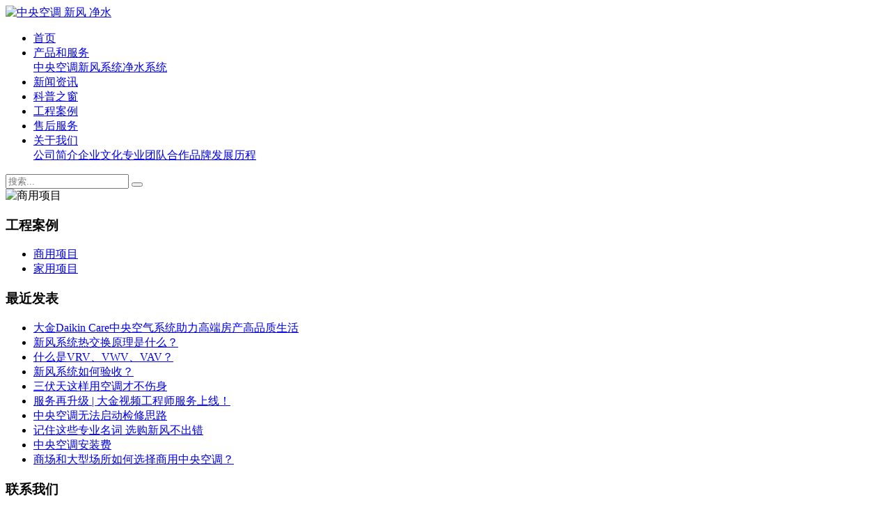

--- FILE ---
content_type: text/html; charset=utf-8
request_url: http://yipingcn.com/?cate=73
body_size: 7745
content:
<!DOCTYPE html PUBLIC "-//W3C//DTD XHTML 1.0 Transitional//EN" "http://www.w3.org/TR/xhtml1/DTD/xhtml1-transitional.dtd">
<html xmlns="http://www.w3.org/1999/xhtml" xml:lang="en">
<head>
	<meta http-equiv="Content-Type" content="text/html; charset=utf-8"/>
	<meta http-equiv="Content-Language" content="zh-CN" />
	<meta http-equiv="X-UA-Compatible" content="IE=edge,chrome=1">
	<meta name="renderer" content="webkit">
	<meta name="viewport" content="width=device-width, initial-scale=1.0, maximum-scale=1.0">
	<link rel="apple-touch-icon-precomposed" sizes="57x57" href="http://yipingcn.com/zb_users/theme/b2c/icon-57.png">
	<link rel="apple-touch-icon-precomposed" sizes="72x72" href="http://yipingcn.com/zb_users/theme/b2c/icon-72.png">
	<link rel="apple-touch-icon-precomposed" sizes="114x114" href="http://yipingcn.com/zb_users/theme/b2c/icon-114.png">
	<link rel="apple-touch-icon-precomposed" sizes="144x144" href="http://yipingcn.com/zb_users/theme/b2c/icon-144.png">
	<title>商用项目 - 西安一平建筑科技有限公司</title>
	<meta name="keywords" content="商用项目" />
	<link rel="shortcut icon" href="http://www.yipingcn.com/favicon.ico" type="image/x-icon" />
	<link rel="stylesheet" rev="stylesheet" href="http://yipingcn.com/zb_users/theme/b2c/script/swiper.min.css" type="text/css" media="all"/>
	<link rel="stylesheet" rev="stylesheet" href="http://yipingcn.com/zb_users/theme/b2c/style/style.css" type="text/css" media="all"/>
	<link rel="stylesheet" rev="stylesheet" href="http://yipingcn.com/zb_users/theme/b2c/include/skin.css" type="text/css" media="all"/>
	<script src="http://yipingcn.com/zb_system/script/jquery-1.8.3.min.js" type="text/javascript"></script>
	<script src="http://yipingcn.com/zb_system/script/zblogphp.js" type="text/javascript"></script>
	<script src="http://yipingcn.com/zb_system/script/c_html_js_add.php" type="text/javascript"></script>
	<script type="text/javascript" src="http://yipingcn.com/zb_users/theme/b2c/script/swiper.min.js"></script>
	<script src="http://yipingcn.com/zb_users/theme/b2c/script/common.js" type="text/javascript"></script>
	<script type="text/javascript">window.b2c={animate:'on',ajaxpager:'on',loadpagenum:'5',headfixed:'on',sidefixed:'on',loading:'on',slideeffect:'on',}</script>
	<!--[if lte IE 6]>
	<script type="text/javascript" src=http://yipingcn.com/zb_users/theme/b2c/script/transparent.js></script>
	<script>DD_belatedPNG.fix("*");</script>
	<![endif]-->
</head>
<body class="category">
<div class="wrapper">
	<div class="header">
	<div class="wrap">
		<div class="top"></div>
		<div class="head">
			<div class="logo">
								<a href="http://yipingcn.com/"><img src="http://yipingcn.com/zb_users/upload/2022/04/202204261650968336582278.jpg" alt="中央空调  新风 净水"></a>
							</div>
			<div class="menuico">
				<span></span>
				<span></span>
				<span></span>
			</div>
			<div class="menu">
				<ul>
					<li id="nvabar-item-index"><a href="http://yipingcn.com/">首页</a></li><li class="subcate"><a href="http://yipingcn.com/?cate=52">产品和服务</a><div class="subnav"><a href="http://yipingcn.com/?cate=77">中央空调</a><a href="http://yipingcn.com/?cate=10">新风系统</a><a href="http://yipingcn.com/?cate=50">净水系统</a></div></li><li id="navbar-category-2"><a href="http://yipingcn.com/?cate=2">新闻资讯</a></li><li id="subcate"><a href="http://yipingcn.com/?cate=81">科普之窗</a></li><li class="subcate"><a href="http://yipingcn.com/?cate=5">工程案例</a></li><li class="subcate"><a href="http://yipingcn.com/?cate=79">售后服务</a></li><li class="subcate"><a href="http://yipingcn.com/?id=129">关于我们</a><div class="subnav"><a href="http://yipingcn.com/?id=129">公司简介</a><a href="http://yipingcn.com/?id=1534">企业文化</a><a href="http://yipingcn.com/?id=1536">专业团队</a><a href="http://yipingcn.com/?cate=78">合作品牌</a><a href="http://yipingcn.com/?id=1528">发展历程</a></div></li>				</ul>
				<div class="search">
					<div class="searchico"></div>
					<form method="post" name="search" action="http://yipingcn.com/zb_system/cmd.php?act=search" class="searchform">
						<input type="text" name="q" placeholder="搜索..." class="schtxt">
						<button type="submit" class="schbtn" value=""></button>
					</form>
				</div>
			</div>
		</div>	
	</div>
</div>		<div class="cateimg"><img src="http://yipingcn.com/zb_users/theme/b2c/include/cateimg/1.jpg" alt="商用项目" /></div>
		<div class="main">
		<div class="single">
			<div class="wrap">
				<div class="sidenav">
					<div class="sidebox sidecate">
						<div class="sidetitle">
							<h3>工程案例</h3>
						</div>
						<div class="sidecon">
							<ul>
			<li class="cat-item"><a href="http://yipingcn.com/?cate=73">商用项目</a></li>
			<li class="cat-item"><a href="http://yipingcn.com/?cate=74">家用项目</a></li>
								</ul>
						</div>
					</div>
					

<div class="sidebox" id="divPrevious">
		<div class="sidetitle">
		<h3>最近发表</h3>
	</div>
		<div class="sidecon">
						<ul><li><a title="大金Daikin Care中央空气系统助力高端房产高品质生活" href="http://yipingcn.com/?id=1706">大金Daikin Care中央空气系统助力高端房产高品质生活</a></li>
<li><a title="新风系统热交换原理是什么？" href="http://yipingcn.com/?id=1705">新风系统热交换原理是什么？</a></li>
<li><a title="什么是VRV、VWV、VAV？" href="http://yipingcn.com/?id=1704">什么是VRV、VWV、VAV？</a></li>
<li><a title="新风系统如何验收？" href="http://yipingcn.com/?id=1703">新风系统如何验收？</a></li>
<li><a title="三伏天这样用空调才不伤身" href="http://yipingcn.com/?id=1702">三伏天这样用空调才不伤身</a></li>
<li><a title="服务再升级 | 大金视频工程师服务上线！" href="http://yipingcn.com/?id=1701">服务再升级 | 大金视频工程师服务上线！</a></li>
<li><a title="中央空调无法启动检修思路" href="http://yipingcn.com/?id=1700">中央空调无法启动检修思路</a></li>
<li><a title="记住这些专业名词 选购新风不出错" href="http://yipingcn.com/?id=1699">记住这些专业名词 选购新风不出错</a></li>
<li><a title="中央空调安装费" href="http://yipingcn.com/?id=1698">中央空调安装费</a></li>
<li><a title="商场和大型场所如何选择商用中央空调？" href="http://yipingcn.com/?id=1697">商场和大型场所如何选择商用中央空调？</a></li>
</ul>
			</div>
</div>					<div class="sidebox contact">
						<div class="sidetitle">
							<h3>联系我们</h3>
						</div>
						<div class="sidecon">
							<p><img src="http://yipingcn.com/zb_users/upload/2022/05/202205071651905249840625.jpg" /></p>							<p>手机：13571492722&nbsp;&nbsp;18991905213</p><p>地址：西安市雁塔区西沣北路万科汇智中心610室</p><p><img class="ue-image" src="http://yipingcn.com/zb_users/upload/2022/04/202204261650967803371488.jpg" title="qrcode224.jpg" alt="qrcode224.jpg"/></p>						</div>
					</div>
				</div>
				<div class="content">
					<div class="conbox">
					<div class="contitle">
						<h2>
	商用项目						</h2>
						<div class="sitemap">
							<span class="homeico"></span><a href="http://yipingcn.com/">首页</a> > 
		<a href="http://yipingcn.com/?cate=5">工程案例</a> >
		<a href="http://yipingcn.com/?cate=73">商用项目</a>
						</div>
					</div>
					<div class="catecon">
						<ul class="imgitem">

<li class="item cate73 auth8">
	<div class="itemimg">
		<a href="http://yipingcn.com/?id=1696" target="_blank"><img src="http://yipingcn.com/zb_users/upload/2023/06/202306131686649793379647.jpg" alt="陕西中源智控空调项目" /></a>
	</div>
	<div class="iteminfo">
		<div class="itemname"><a href="http://yipingcn.com/?id=1696" target="_blank">陕西中源智控空调项目</a></div>
		<div class="itemintro">陕西中源智控科技有限公司空调项目“位于西安市高新区纬二十六路369号中交科技城西区”设备进场&nbsp;»»▎▏▍▏▋▎▍▏▍-大金中央空调-施工过程&nbsp;»»▎▏▍▏▋▎▍▏▍-管道铺设-完工...</div>
		<div class="itemdate">
			<span class="time">2年前<time class="datetime"> (2023-06-13)</time></span>
			<span class="views">1892 ℃</span>
		</div>
	</div>
</li>
<li class="item cate73 auth4">
	<div class="itemimg">
		<a href="http://yipingcn.com/?id=1687" target="_blank"><img src="http://yipingcn.com/zb_users/upload/2022/06/202206011654051825488827.jpg" alt="以水之名，安吉尔助力华恒生物健康饮水" /></a>
	</div>
	<div class="iteminfo">
		<div class="itemname"><a href="http://yipingcn.com/?id=1687" target="_blank">以水之名，安吉尔助力华恒生物健康饮水</a></div>
		<div class="itemintro">华恒生物安徽华恒生物科技股份有限公司以合成生物技术为核心，主要从事氨基酸及其衍生物产品的研发、生产和销售，是全球领先的通过生物制造方式规模化生产小品种氨基酸产品的企业之一，其丙氨酸系列产品生产规模位居...</div>
		<div class="itemdate">
			<span class="time">4年前<time class="datetime"> (2022-06-01)</time></span>
			<span class="views">2895 ℃</span>
		</div>
	</div>
</li>
<li class="item cate73 auth4">
	<div class="itemimg">
		<a href="http://yipingcn.com/?id=1680" target="_blank"><img src="http://yipingcn.com/zb_users/upload/2022/05/202205111652249217686414.jpg" alt="陕西力源计量空调新风项目" /></a>
	</div>
	<div class="iteminfo">
		<div class="itemname"><a href="http://yipingcn.com/?id=1680" target="_blank">陕西力源计量空调新风项目</a></div>
		<div class="itemintro">案例分享项目名称：陕西力源计量大金空调及新风系统安装项目地址：长安区中交科技城一期西区24#楼建筑面积：3000平米项目选型：大金VRV X7空调+大金新风后疫情时代，人们的健康意识不断增强，上班族对...</div>
		<div class="itemdate">
			<span class="time">4年前<time class="datetime"> (2022-05-11)</time></span>
			<span class="views">2303 ℃</span>
		</div>
	</div>
</li>
<li class="item cate73 auth1">
	<div class="itemimg">
		<a href="http://yipingcn.com/?id=1679" target="_blank"><img src="http://yipingcn.com/zb_users/upload/2022/05/20220509152929165208136981826.jpeg" alt="安吉尔为西安市经开区政务大楼提供直饮水服务" /></a>
	</div>
	<div class="iteminfo">
		<div class="itemname"><a href="http://yipingcn.com/?id=1679" target="_blank">安吉尔为西安市经开区政务大楼提供直饮水服务</a></div>
		<div class="itemintro">西安经济技术开发区政务大楼西安经济技术开发区成立于1993年，2000年被国务院批准为国家级开发区，2002年设立国家级陕西西安出口加工区，2010年被工信部批准为首批国家新型工业化产业示范基地。在商...</div>
		<div class="itemdate">
			<span class="time">4年前<time class="datetime"> (2022-05-09)</time></span>
			<span class="views">2141 ℃</span>
		</div>
	</div>
</li>
<li class="item cate73 auth1">
	<div class="itemimg">
		<a href="http://yipingcn.com/?id=1605" target="_blank"><img src="http://www.yipingcn.com/zb_users/upload/yp/20210528/2-21052Q129315Z.jpg?" data-type="jpeg" alt="小天鹅艺术团高新国际部空调、新风、净水系统" /></a>
	</div>
	<div class="iteminfo">
		<div class="itemname"><a href="http://yipingcn.com/?id=1605" target="_blank">小天鹅艺术团高新国际部空调、新风、净水系统</a></div>
		<div class="itemintro">陕西省小天鹅艺术团高新国际部是一家培育孩子艺术素养的少儿校外教育培训机构，位于高新区唐沣国际E座二楼，凭借优越的地理位置，结合时代发展特点，开展与国际接轨的特色课程。都说孩子是祖国的未来，该分部的负责...</div>
		<div class="itemdate">
			<span class="time">4年前<time class="datetime"> (2022-05-05)</time></span>
			<span class="views">2965 ℃</span>
		</div>
	</div>
</li>
<li class="item cate73 auth1">
	<div class="itemimg">
		<a href="http://yipingcn.com/?id=1610" target="_blank"><img src="http://www.yipingcn.com/zb_users/upload/yp/20220419/2-220419105253933.jpg" alt="安吉尔为爱尔眼科医院提供直饮水服务" /></a>
	</div>
	<div class="iteminfo">
		<div class="itemname"><a href="http://yipingcn.com/?id=1610" target="_blank">安吉尔为爱尔眼科医院提供直饮水服务</a></div>
		<div class="itemintro">爱尔眼科医院集团是中国首家IPO上市医疗机构，首家医疗驰名商标，旗下100家连锁眼科医院 ，为目前中国规模最大的眼科医疗机构 ，是中国目前矫治近视人群最多的眼科医院。鹰潭爱尔眼科医院是爱尔眼科集团华东...</div>
		<div class="itemdate">
			<span class="time">4年前<time class="datetime"> (2022-04-19)</time></span>
			<span class="views">2146 ℃</span>
		</div>
	</div>
</li>
<li class="item cate73 auth1">
	<div class="itemimg">
		<a href="http://yipingcn.com/?id=1613" target="_blank"><img src="http://yipingcn.com/zb_users/upload/yp/20220406/2-220406102123226.png" alt="实力爆燃，安吉尔又一次进驻世界500强企业 ——招商银行" /></a>
	</div>
	<div class="iteminfo">
		<div class="itemname"><a href="http://yipingcn.com/?id=1613" target="_blank">实力爆燃，安吉尔又一次进驻世界500强企业 ——招商银行</a></div>
		<div class="itemintro">安吉尔秉持着“推进水技术应用”的使命，凭借自身品牌实力、先进的产品技术再次赢得世界500强企业认可，成功进驻世界500强企业—招商银行总行。企业背景招商银行成立于1987年，是中国境内第一家完全由企业...</div>
		<div class="itemdate">
			<span class="time">4年前<time class="datetime"> (2022-04-06)</time></span>
			<span class="views">2355 ℃</span>
		</div>
	</div>
</li>
<li class="item cate73 auth1">
	<div class="itemimg">
		<a href="http://yipingcn.com/?id=1583" target="_blank"><img src="http://www.yipingcn.com/zb_users/upload/yp/20220325/2-220325134623164.jpg" alt="西安交通大学附属中学航天学校安吉尔直饮水设备正式投入使用" /></a>
	</div>
	<div class="iteminfo">
		<div class="itemname"><a href="http://yipingcn.com/?id=1583" target="_blank">西安交通大学附属中学航天学校安吉尔直饮水设备正式投入使用</a></div>
		<div class="itemintro">客户简介西安交通大学附属中学航天学校是由西安市教育局批准设立、陕西航天教育产业集团有限公司举办、委托西安交通大学附属中学全面管理的一所12年一贯制的寄宿制民办学校，位于西安航天产业基地的核心区域，环境...</div>
		<div class="itemdate">
			<span class="time">4年前<time class="datetime"> (2022-03-25)</time></span>
			<span class="views">2309 ℃</span>
		</div>
	</div>
</li>
<li class="item cate73 auth1">
	<div class="itemimg">
		<a href="http://yipingcn.com/?id=1606" target="_blank"><img src="https://135editor.cdn.bcebos.com/files/users/1062/10622339/202105/XKucY3mh_MsUA.jpg" alt="WEX青少儿体适能中心绿地中心店空调新风项目" /></a>
	</div>
	<div class="iteminfo">
		<div class="itemname"><a href="http://yipingcn.com/?id=1606" target="_blank">WEX青少儿体适能中心绿地中心店空调新风项目</a></div>
		<div class="itemintro">西安WEX青少儿体适能是一家专注4-12岁青少儿，开办提升孩子身体素质与运动能力相关课程的青少儿教育机构。孩子们聚集的场所，对空气的要求更加严格。选择专业的空调系统和新风系统至关重要。西安一平以其专业...</div>
		<div class="itemdate">
			<span class="time">4年前<time class="datetime"> (2022-03-01)</time></span>
			<span class="views">2147 ℃</span>
		</div>
	</div>
</li>
<li class="item cate73 auth1">
	<div class="itemimg">
		<a href="http://yipingcn.com/?id=1586" target="_blank"><img src="http://www.yipingcn.com/zb_users/upload/yp/20211122/2-2111221F30B28.jpg" alt="万科汇智中心净水设备安装案例" /></a>
	</div>
	<div class="iteminfo">
		<div class="itemname"><a href="http://yipingcn.com/?id=1586" target="_blank">万科汇智中心净水设备安装案例</a></div>
		<div class="itemintro">万科汇智中心业主安装厨下净水器+管线机+直饮机，以下为现场安装实拍图：...</div>
		<div class="itemdate">
			<span class="time">4年前<time class="datetime"> (2021-11-23)</time></span>
			<span class="views">2224 ℃</span>
		</div>
	</div>
</li>
<li class="item cate73 auth1">
	<div class="itemimg">
		<a href="http://yipingcn.com/?id=1587" target="_blank"><img src="http://www.yipingcn.com/zb_users/upload/yp/20211122/2-2111221F0133H.jpg" alt="禅静瑜伽优口商务直饮机安装案例" /></a>
	</div>
	<div class="iteminfo">
		<div class="itemname"><a href="http://yipingcn.com/?id=1587" target="_blank">禅静瑜伽优口商务直饮机安装案例</a></div>
		<div class="itemintro">禅静瑜伽安装优口商务直饮机，以下为现场安装实拍图：...</div>
		<div class="itemdate">
			<span class="time">4年前<time class="datetime"> (2021-11-22)</time></span>
			<span class="views">1437 ℃</span>
		</div>
	</div>
</li>
<li class="item cate73 auth1">
	<div class="itemimg">
		<a href="http://yipingcn.com/?id=1588" target="_blank"><img src="http://www.yipingcn.com/zb_users/upload/yp/20211112/2-2111121616122O.jpg" alt="万科汇智中心空调新风项目案例" /></a>
	</div>
	<div class="iteminfo">
		<div class="itemname"><a href="http://yipingcn.com/?id=1588" target="_blank">万科汇智中心空调新风项目案例</a></div>
		<div class="itemintro">万科汇智中心业主安装大金中央空调+霍尼韦尔新风系统，以下为现场安装实拍图：...</div>
		<div class="itemdate">
			<span class="time">4年前<time class="datetime"> (2021-11-12)</time></span>
			<span class="views">1245 ℃</span>
		</div>
	</div>
</li>
<li class="item cate73 auth1">
	<div class="itemimg">
		<a href="http://yipingcn.com/?id=1544" target="_blank"><img src="http://yipingcn.com/zb_users/upload/2021/10/202110131634119294979698.jpg" alt="奥因案例：中山大学" /></a>
	</div>
	<div class="iteminfo">
		<div class="itemname"><a href="http://yipingcn.com/?id=1544" target="_blank">奥因案例：中山大学</a></div>
		<div class="itemintro">中山大学作为国内一流、国际知名的现代综合性大学，无论是在校园文化还是对校园环境建设非常重视，为了给广大教职工和学生提供一个更加健康的呼吸环境，2015年选择奥因环保为中山大学化学院进行室内空气治理服务...</div>
		<div class="itemdate">
			<span class="time">4年前<time class="datetime"> (2021-10-13)</time></span>
			<span class="views">1411 ℃</span>
		</div>
	</div>
</li>
<li class="item cate73 auth1">
	<div class="itemimg">
		<a href="http://yipingcn.com/?id=1543" target="_blank"><img src="http://yipingcn.com/zb_users/upload/2021/10/202110131634119112195194.jpg" alt="奥因案例：中山大学孙逸仙医院" /></a>
	</div>
	<div class="iteminfo">
		<div class="itemname"><a href="http://yipingcn.com/?id=1543" target="_blank">奥因案例：中山大学孙逸仙医院</a></div>
		<div class="itemintro">中山大学孙逸仙医院作为国家卫健委公布为首批肿瘤多学科诊疗试点医院。无论在医生资质、医疗设备，还是诊疗环境也要给病人最好的保护。 2015年中山大学孙逸仙纪念医院海珠区南院...</div>
		<div class="itemdate">
			<span class="time">4年前<time class="datetime"> (2021-10-13)</time></span>
			<span class="views">1435 ℃</span>
		</div>
	</div>
</li>
<li class="item cate73 auth1">
	<div class="itemimg">
		<a href="http://yipingcn.com/?id=1542" target="_blank"><img src="http://yipingcn.com/zb_users/upload/2021/10/202110131634118941380590.jpg" alt="奥因案例：喜来登酒店" /></a>
	</div>
	<div class="iteminfo">
		<div class="itemname"><a href="http://yipingcn.com/?id=1542" target="_blank">奥因案例：喜来登酒店</a></div>
		<div class="itemintro">湛江民大喜来登酒店坐落于湛江市赤坎观海长廊旁 的天然泳场地段，隶属万豪国际集团，拥有440间宽敞舒适的客房，全方位的海景。2015装修完工，无论是从整体酒店环境的营造还是，服务人员的态度上，或是更多的...</div>
		<div class="itemdate">
			<span class="time">4年前<time class="datetime"> (2021-10-13)</time></span>
			<span class="views">1453 ℃</span>
		</div>
	</div>
</li>
<li class="item cate73 auth1">
	<div class="itemimg">
		<a href="http://yipingcn.com/?id=1592" target="_blank"><img src="http://www.yipingcn.com/zb_users/upload/yp/20210910/2-210910113033330.jpg" alt="咸阳渭城一项目部安装过滤器案例" /></a>
	</div>
	<div class="iteminfo">
		<div class="itemname"><a href="http://yipingcn.com/?id=1592" target="_blank">咸阳渭城一项目部安装过滤器案例</a></div>
		<div class="itemintro">陕西省咸阳市渭城区北杜街道广德路派出所后面北杜商务办公大楼项目部，安装一台水美乐前置过滤器+一个不锈钢管到超滤，下图为现场安装实拍图：...</div>
		<div class="itemdate">
			<span class="time">4年前<time class="datetime"> (2021-09-10)</time></span>
			<span class="views">1027 ℃</span>
		</div>
	</div>
</li>
<li class="item cate73 auth1">
	<div class="itemimg">
		<a href="http://yipingcn.com/?id=1595" target="_blank"><img src="http://www.yipingcn.com/zb_users/upload/yp/20210831/2-210S1095510428.jpg" alt="万科汇智中心安装净水设备案例" /></a>
	</div>
	<div class="iteminfo">
		<div class="itemname"><a href="http://yipingcn.com/?id=1595" target="_blank">万科汇智中心安装净水设备案例</a></div>
		<div class="itemintro">...</div>
		<div class="itemdate">
			<span class="time">4年前<time class="datetime"> (2021-08-30)</time></span>
			<span class="views">1097 ℃</span>
		</div>
	</div>
</li>
<li class="item cate73 auth1">
	<div class="itemimg">
		<a href="http://yipingcn.com/?id=1602" target="_blank"><img src="http://www.yipingcn.com/zb_users/upload/yp/20210602/2-210602152326202.jpg?" data-type="jpeg" alt="陕西省瑞晟消防职业技能培训学校直饮机项目" /></a>
	</div>
	<div class="iteminfo">
		<div class="itemname"><a href="http://yipingcn.com/?id=1602" target="_blank">陕西省瑞晟消防职业技能培训学校直饮机项目</a></div>
		<div class="itemintro">...</div>
		<div class="itemdate">
			<span class="time">5年前<time class="datetime"> (2021-06-02)</time></span>
			<span class="views">1146 ℃</span>
		</div>
	</div>
</li>						</ul>
						<div class="pagebar">
							
<a href="http://yipingcn.com/?cate=73"><span>‹‹</span></a>
<span class="now-page">1</span>
<span class="next-page"><a href="http://yipingcn.com/?cate=73&amp;page=2">2</a></span>
<a href="http://yipingcn.com/?cate=73&amp;page=3"><span>3</span></a>
<a href="http://yipingcn.com/?cate=73&amp;page=4"><span>4</span></a>
<a href="http://yipingcn.com/?cate=73&amp;page=2"><span>›</span></a>
<a href="http://yipingcn.com/?cate=73&amp;page=4"><span>››</span></a>
						</div>
					</div>
					</div>
				</div>
			</div>
		</div>
	</div>
<div class="foot">
			<div class="wrap">
				<div class="footlink">
					<dl>
						<dt>关于我们</dt>
						<dd><a href="http://yipingcn.com/?id=129">公司简介</a></dd>
<dd><a href="http://yipingcn.com/?id=1534">企业文化</a></dd>
<dd><a href="http://yipingcn.com/?id=1536">专业团队</a></dd>
<dd><a href="http://yipingcn.com/?cate=78">合作品牌</a></dd>
<dd><a href="http://yipingcn.com/?id=1528">发展历程</a></dd>
					</dl>
				</div>
				<div class="footlink">
					<dl>
						<dt>产品中心</dt>
						<dd><a href="http://yipingcn.com/?cate=77">中央空调</a></dd>
<dd><a href="http://yipingcn.com/?cate=10">新风系统</a></dd>
<dd><a href="http://yipingcn.com/?cate=50">净水系统</a></dd>

					</dl>
				</div>
				<div class="footlink">
					<dl>
						<dt>我们的优势</dt>
						<dd>厂家授权，专业团队</dd>
<dd>以人为本，量身设计</dd>
<dd>品质保证，精心施工</dd>
<dd>客户至上，售后无忧</dd>					</dl>
				</div>
				<div class="footqr">
					<dl>
						<dt>微信公众号</dt>
						<dd><img src="http://yipingcn.com/zb_users/upload/2022/05/202205071651905209642367.jpg" alt="西安一平建筑科技有限公司" /></dd>
					</dl>
				</div>
				<div class="footcontact">
					<dl>
						<dt>联系我们</dt>
						<dd>
							<p>手机/微信：13571492722  18991905213
<p>地址：西安市雁塔区西沣北路万科汇智中心610室</p>						</dd>
					</dl>
				</div>
			</div>
			<div class="copy">
				<div class="wrap">
					<div class="copyright">
					西安一平建筑科技有限公司 <span class="mnone">——中央空调  新风 净水</span>       <a href="http://yipingcn.com/zb_system/cmd.php?act=login">[管理]</a></br> <span class="mnone"><a href="http://beian.miit.gov.cn" target="_blank"> 陕ICP备18010015号-1</a> <script src="https://s4.cnzz.com/z_stat.php?id=1259006196&web_id=1259006196" language="JavaScript"></script> <script>var _hmt = _hmt || [];(function() {  var hm = document.createElement("script");  hm.src = "https://hm.baidu.com/hm.js?05af6584021b95c7a342e43eb0cf8cf3";  var s = document.getElementsByTagName("script")[0];   s.parentNode.insertBefore(hm, s);})();</script></span> Powered By <a href="https://www.zblogcn.com/" title="Z-BlogPHP 1.7.2 Build 173060" target="_blank" rel="noopener norefferrer">Z-BlogPHP</a>.
					</div>
					<div class="copynav">
						<ul>
							<script type="text/javascript" src="//s.union.360.cn/203320.js" async defer></script><script language='javaScript' src='http://wljg.xags.gov.cn/bsjs_new/610113/6101136101130000021126.js'></script>						</ul>
					</div>
				</div>
			</div>
		</div>
</div>
</body>
</html><link rel="stylesheet" href="http://yipingcn.com/zb_users/plugin/tbar/style/style.css"/>
	<script type="text/javascript" src="http://yipingcn.com/zb_users/plugin/tbar/script/common.js"></script><style>.tbar li {background:#00A0E9;}.tbar li:hover{background:#0066CC;}@media screen and (max-width:750px){
.tbar { display:none; }
}</style><div class="tbar">
		<ul><li class="tbarwx">
				<a href="javascript:;"><i></i>微信客服</a>
				<div class="tbarlist">
					<dl><dd><img src="http://yipingcn.com/zb_users/upload/2022/05/202205071651905249840625.jpg" alt="微信客服" /><p>微信客服</p></dd></dl>
				</div>
			</li><li class="tbartel">
				<a href="javascript:;"><i></i>售后服务</a>
				<div class="tbarlist">
					<dl>
						<dd><a href="tel:18991905213" target="_blank">18991905213</a></dd>
					</dl>
				</div>
			</li><li class="tbaradvice">
				<a href="http://yipingcn.com/?id=1076" target="_blank"><i></i>意见反馈</a>
			</li></ul>
	</div><!--61.73 ms , 8 queries , 1929kb memory , 0 error-->